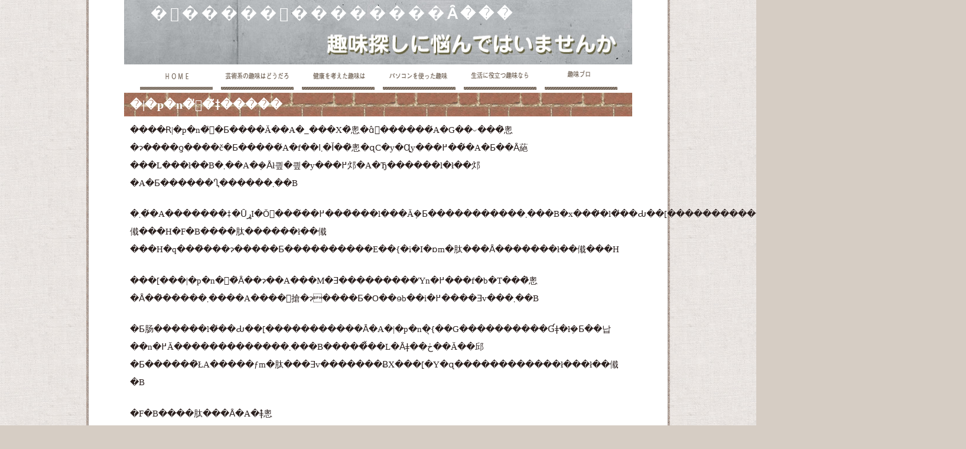

--- FILE ---
content_type: text/html; charset=UTF-8
request_url: http://bitloos.be/geizyutu.php
body_size: 2150
content:
<!DOCTYPE html PUBLIC "-//W3C//DTD XHTML 1.0 Transitional//EN" "http://www.w3.org/TR/xhtml1/DTD/xhtml1-transitional.dtd">
<html xmlns="http://www.w3.org/1999/xhtml" xml:lang="ja" lang="ja">
<head>
<meta http-equiv="Content-Type" content="text/html; charset=shift_jis" />
<meta http-equiv="Content-Style-Type" content="text/css" />
<meta http-equiv="Content-Script-Type" content="text/javascript" />
<title>��������������Ȃ���</title>
<meta name="copyright" content="Template Party" />
<meta name="description" content="" />
<meta name="keywords" content="" />
<link href="css/style.css" rel="stylesheet" type="text/css" />
<script type="text/javascript" src="js/script.js"></script>
</head>

<body>

<div id="container">

<div id="header">
<h1><a href="index.php">��������������Ȃ���</a></h1>
<img src="images/header-img.jpg" alt="" width="860" height="109" border="0" usemap="#Map" /><map name="Map" id="Map"><area shape="rect" coords="44,38,556,88" href="index.php" alt="" /></map>
</div>
<!--/header-->

<ul id="menu">
<li><a href="index.php"><img src="images/menu_01.gif" alt="HOME" width="123" height="43" id="Image1" onmouseover="MM_swapImage('Image1','','images/over-h.gif',0)" onmouseout="MM_swapImgRestore()" /></a></li>

<li><a href="geizyutu.php"><img src="images/01.gif" alt="�|�p�n�̎�͂ǂ�����" width="123" height="43" id="Image2" onmouseover="MM_swapImage('Image2','','images/over01.gif',0)" onmouseout="MM_swapImgRestore()" /></a></li>

<li><a href="kenkou.php"><img src="images/02.gif" alt="���N���l�������" width="123" height="43" id="Image3" onmouseover="MM_swapImage('Image3','','images/over02.gif',0)" onmouseout="MM_swapImgRestore()" /></a></li>

<li><a href="pasokon.php"><img src="images/03.gif" alt="�p�\�R�����g�����" width="123" height="43" id="Image4" onmouseover="MM_swapImage('Image4','','images/over03.gif',0)" onmouseout="MM_swapImgRestore()" /></a></li>

<li><a href="seikatu.php"><img src="images/04.gif" alt="�����ɖ𗧂�Ȃ�" width="123" height="43" id="Image5" onmouseover="MM_swapImage('Image5','','images/over04.gif',0)" onmouseout="MM_swapImgRestore()" /></a></li>

<li><a href="syumi-bolg.php"><img src="images/05.gif" alt="��u��" width="123" height="43" id="Image6" onmouseover="MM_swapImage('Image6','','images/over05.gif',0)" onmouseout="MM_swapImgRestore()" /></a></li>

</ul>
<!--/menu-->

<div id="main">

<h2>�|�p�n�̎�͂ǂ�����</h2>

<p>����Ɍ|�p�n�̎�Ƃ����Ă��A�_���X�̂悤�ɑ̂𓮂������́A�G��⏑���̂悤�ɂ����ƍ����č�Ƃ�����́A�f��ӏ܂�Ǐ��̂悤�ɋC�y�Ɋy���߂���́A�Ƃ��Ȃ蕝���L���ł��B�܂��A�݂�Ȃł킢�킢�y���߂邩�A�Ђ������l�ł��邩�A�Ƃ������Ⴂ������܂��B</p>
<p>�܂��́A�������ǂ�ȖړI�Ŏ���͂��߂����̂��l���Ă݂�Ƃ�����������܂���B�x���̈�l�̎��Ԃ��[��������������ł��傤���H�F�B����肽������ł��傤���H�q���̂���ɂ�����Ƃ����������E��{�i�I�ɒm�肽���Ȃ�������ł��傤���H</p>
<p>���[���|�p�n��̂Ȃ��ɂ��A���M�Ǝ���������Ύn�߂���f�b�T���̂悤�Ȃ��̂�����܂����A����͐搶�ɂ����Ƃ�O��ɘb��i�߂����Ǝv���܂��B</p>
<p>�Ƃ肠������l�̎��Ԃ��[�����������Ȃ�A�|�p�n�̖{��G����������Ɠǂ�ł݂�Ƃ��납��n�߂Ă�������������܂���B�����̑̌��L�Ȃǂ��ڂ��Ă��邱�Ƃ������̂ŁA�����ƒm�肽���Ǝv�������ɃX���[�Y�ɋ������������ł���ł��傤�B</p>
<p>�F�B����肽���Ȃ�A�ǂ̂悤�Ȏ�ɂ��Ă��A�����̃��x���ɍ������N���X������X�N�[���ɒʂ��Ă݂�Ƃ����ł��傤�B</p>
<p>���Ă͑�l���n�߂�ɂ̓n�[�h�������������s�A�m��o���G�Ƃ�������ɂ��A���͑����̃X�N�[���ɑ�l���S�җp�̃N���X������܂��B�������炢�̃��x���̐l�����Ɨ�܂������ď�B��ڎw���΁A�C�̍����F�B���݂���\���������ł��傤�B</p>
<p>�_���X�����Ȃǂ͔��\��Ɍ����Ă݂�Ȃŗ��K����̂ŁA�Ƃ��ɂ��̌X���������Ǝv���܂��B</p>
<p>�܂��A�Â��ɍ�Ƃ���C���[�W�̊G�拳�����A���O�ł̃X�P�b�`�����鋳���Ȃǂ͈ӊO�Ƃق��̐��k����Ƙb���@�����܂��B</p>
<p>�ł����ǂ̃X�N�[���ɂ��Ă��A�ł��邾�����O�Ƀ��b�X�������w���āA�ǂ̂��炢�̖{�C�x�̋������A�����̃J���[�ɍ��������m���߂Ă������Ƃ��厖�ł��B�������S�҃N���X�ł��A��b����݂�����P�����鋳��������΁A�킢�킢�ƕ��͋C���y���ނ��Ƃ����C���̋��������邩��ł��B</p>
<p>�����m�������E��[�߂����Ȃ�A�ǂ̂悤�ȃX�N�[���A�N���X���ǂ����͎����Ŕ��f�ł���Ǝv���܂��B�l�I�ɂ́A�|��󌱐��������N���X�ɎQ������ƁA�܂�肪�݂�Ȗ{�C�Ȃ̂ł��C���h������Ă������߂ł��B
</p>

</div>
<!--/main-->

</div>
<!--/container-->

<div id="footer">
Copyright&copy; 2014 <a href="index.php">��������������Ȃ���</a> All Rights Reserved.<br />
<span class="pr"><a href="http://template-party.com/" target="_blank">Web Design:Template-Party</a></span>
</div>
<!--/footer-->

</body>
</html>


--- FILE ---
content_type: text/css
request_url: http://bitloos.be/css/style.css
body_size: 2919
content:
@charset "shift_jis";

/*
---------------------------------------------------------------------------
■制作元：テンプレートパーティー
■URL：http://template-party.com/
---------------------------------------------------------------------------*/

body {
	color: #2D2220;
	background-color: #D6CDC4;
	margin: 0px;
	padding: 0px;
	text-align: center;
	font: 75%/2 "メイリオ", Meiryo, "ＭＳ Ｐゴシック", Osaka, "ヒラギノ角ゴ Pro W3", "Hiragino Kaku Gothic Pro";
	background-image: url(../images/bg.jpg);
}
h1,h2,h3,h4,h5,p,ul,ol,li,dl,dt,dd,form{
	margin: 0px;
	padding: 0px;
}
ul{
	list-style-type: none;
}
img {
	border: none;
}
input,textarea,select {
	font-size: 1em;
}
form {
	margin: 0px;
}
table {
	border-collapse:collapse;
	font-size: 100%;
	border-spacing: 0;
}

/*リンク（全般）設定
---------------------------------------------------------------------------*/
a {
	color: #2D2220;
}
a:hover {
	color: #FF0000;			/*カーソルオーバー時の文字色*/
	text-decoration: none;	/*カーソルオーバー時に下線を消す設定*/
}

/*コンテナー（HPを囲むブロック）
---------------------------------------------------------------------------*/
#container {
	text-align: left;
	margin-right: auto;
	margin-left: auto;
	width: 860px;	/*コンテナー幅*/
	background-image: url(../images/container_bg.gif);	/*コンテナー背景画像*/
	background-repeat: repeat-y;					/*背景画像をＹ軸（縦軸）にリピート*/
	padding-right: 64px;
	padding-left: 64px;
}

/*ヘッダー（ロゴが入っているHP上部ブロック）
---------------------------------------------------------------------------*/
#header {
	height: 109px;	/*ヘッダーの高さ*/
	width: 100%;
	position: relative;
}
/*h1見出しタグ設定*/
#header h1 {
	font-size: 25px;			/*文字サイズ*/
	line-height: 20px;		/*行間*/
	/*font-weight: normal;*/	/*デフォルトで太字になるのを標準に。太字がいいならこの１行削除。*/
	color: #FFFFFF;			/*文字色*/
	position: absolute;
	left: 45px;	/*ヘッダーブロックに対して左から45pxの位置に配置*/
	top: 14px;	/*ヘッダーブロックに対して上から14pxの位置に配置*/
	letter-spacing: 0.2em;	/*文字間隔を広く。通常がいいならこの１行削除。*/
}
#header h1 a {
	text-decoration: none;
	color: #FFFFFF;			/*文字色*/
}

/*メインメニュー
---------------------------------------------------------------------------*/
ul#menu {
	padding-left: 27px;
}
ul#menu li {
	float: left;
	padding-right: 14px;	/*メニュー同士の余白*/
}
ul#menu img {
	vertical-align: bottom;
}

/*メインコンテンツ
---------------------------------------------------------------------------*/
#main {
	clear: left;
	width: 100%;
	padding-top: 5px;
	/*padding-bottom: 50px;*/
	border-bottom-style:double;
	border-bottom-width:5px;
}
/*h2タグ設定*/
#main h2 {
	font-size: 20px;	/*文字サイズ*/
	background-image: url(../images/title-bg.jpg);	/*h2背景画像*/
	background-repeat: no-repeat;					/*背景画像をリピートしない*/
	overflow: hidden;	/*ボックスから文字が飛び出た場合に非表示にする*/
	color: #FFFFFF;		/*文字色*/
	padding-left: 10px;
	line-height: 40px;
	height: 40px;
}
/*段落タグの余白設定*/
#main p {
	padding: 0.5em 10px 1em;
	font-size:15px;	/*左から、上、左右、下への余白*/
}
/*トップページのメイン写真のボックスの余白*/
#main p.mainimg {
	padding: 0px 0px 20px;		/*左から、上、左右、下への余白*/
}




#main h3 {
	font-size: 18px;	/*文字サイズ*/
	padding-left: 5px;
	line-height: 40px;
	height: 40px;
	border-bottom-style:groove;
	border-bottom-width:3px;
}


#main h4 {
	font-size: 16px;	/*文字サイズ*/
	padding-left: 5px;
	line-height: 40px;
	/*height: 40px;
	border-bottom-style:groove;
	border-bottom-width:3px;*/
}

#pr-link p {
	font-size:14px;
	margin-top:-10px;
}
	

/*トップページ内「更新情報・お知らせ」ブロック
---------------------------------------------------------------------------*/
#main .new {
	overflow: auto;
	height: 150px;			/*ボックスの高さ*/
	width: 840px;
	padding-left: 10px;
}
#main .new dl {
	clear: left;
	width: 820px;
	border-bottom: 1px solid #cccccc;	/*日付ごとに入る下線の幅、線種、色*/
	overflow: hidden;
}
#main .new dt {
	font-weight: bold;	/*日付を太字に*/
	float: left;
	width: 100px;
}
#main .new dd {
	float: left;
	width: 720px;
}
#main .new dd img {
	vertical-align: middle;
}
*html #main .new dd img {
	margin-top:0.5em;
	vertical-align: baseline;
}

/*フッター
---------------------------------------------------------------------------*/
#footer {
	background-image: url(../images/footer_bg.gif);	/*フッター背景画像*/
	background-repeat: no-repeat;					/*背景画像をリピートしない*/
	background-position: top;						/*背景画像をボックスの上部に配置*/
	width: 860px;
	padding: 10px 64px 10px;
	margin-right: auto;
	margin-left: auto;
	font-size: 10px;		/*文字サイズ*/
	letter-spacing: 0.2em;	/*文字間隔*/
}
/*フッター内にリンク設定した場合用*/
#footer a {
	text-decoration: none;
}

/*テーブル１
---------------------------------------------------------------------------*/
.ta1 {
	width: 860px;
}
.ta1, .ta1 td, .ta1 th{
	border: 1px solid #351C17;	/*テーブルの枠線の幅、線種、色*/
	line-height: 2;
}
.ta1 td {
	padding: 10px;	/*テーブル内の余白*/
	width: 25%;
	text-align: center;	/*センタリング*/
}
/*テーブル１行目に入った見出し部分*/
.ta1 th{
	background-color: #85705D;	/*背景色*/
	text-align: left;
	padding: 10px;
	color: #FFFFFF;	/*文字色*/
}

/*テーブル２
---------------------------------------------------------------------------*/
.ta2 {
	width: 860px;
}
.ta2, .ta2 td, .ta2 th{
	border: 1px solid #351C17;	/*テーブルの枠線の幅、線種、色*/
	line-height: 2;
}
/*テーブル内の右側*/
.ta2 td{
	width: 617px;
	padding: 10px;				/*テーブル内の余白*/
	vertical-align: top;
}
/*テーブル内の段落タグの余白*/
.ta2 p {
	padding: 0px !important;
}
/*テーブル内の左側の見出し部分*/
.ta2 th{
	width: 200px;				/*幅*/
	padding: 10px;				/*テーブル内の余白*/
	text-align: center;			/*文字をセンタリング*/
	background-color: #efefef;	/*背景色*/
}
/*テーブル内のh3タグ設定*/
.ta2 h3 {
	margin-bottom: 0.5em;
	font-size: 100%;	/*文字サイズ*/
	border-bottom: 1px dotted #2D2220;	/*下線の幅、線種、色*/
}
/*テーブル１行目に入った見出し部分*/
.ta2 th.tamidashi{
	width: auto;
	text-align: left;
	background-color: #85705D;	/*背景色*/
	color: #FFFFFF;	/*文字色*/
}


/*gallery2.htmlの写真ボックス設定
---------------------------------------------------------------------------*/
.img {
	text-align: center;	/*写真をセンタリング*/
	background-image: url(../images/bg1.gif);	/*写真の外側にある背景画像*/
	background-repeat: repeat-y;	/*背景画像をＹ軸（縦軸）にリピート*/
	padding: 30px 10px !important;	/*左から、上下、左右の余白*/
}

/*その他
---------------------------------------------------------------------------*/
.look {
	background-color: #D4D4D4;
}
.mb1em {
	margin-bottom: 1em;
}
.clear {
	clear: both;
}
ul.disc {
	padding: 0em 25px 1em;
	list-style: disc;
	text-align: left;
}
.color1 {
	color: #FF0000;
}
.pr {
	font-size: 10px;
}


@media screen and (max-width:767px) {

/*
#title {
	font-size:25px;
	position: static;
}

#contents h1 {
	font-size:20px;
}
*/


* {width:initial!important;}



#header {
	width: 100%;
	/*position:static;*/
}

#header h1 {
	font-size:10px;
	position: static;
}

#base {
	width: 100%;
}

#head {
	width: 100%;
	position: static;
}

#head img#logo {
	position: static;
}

#head #title {
	position: static;
}


#title {
	/*font-size:20px;*/
	position: static;
}




#mainimg {
	height:auto;

}



#navi {
	position: static;
}



#wrapper {
	width: 100%;
}

#wrapper,.inner{
	width: 100%;
}


img { 
    max-width: 100%; 
    height:auto;
}

#visual {
	width: 100%;
}



#imgArea {
	width: 100%;
}

#mainImg {
	height:auto;
}


div.section {
	width: 100%;
}

#hdbox1 {
	min-width: 100%;
}

#hdbox2 {
	min-width: 100%;
}

#hdbox3 {
	min-width: 100%;
}


#jsnavi li [
	clear: left;
}



#content {
	width: 100%;
	clear: left;
}

#container {
	width:100%;
}


#main {
	width: 100%;
	clear:both;	
}

#navi {
	width: 100%;
	position: static;
}


#jsnavi li {
	float:none;
}


#nav li {
	display: block;
}


#gnavi {
	width: 100%;
}




#header-menu {
	height:100%;
}

#header #logo {
	position:static;
}

#header-menu li {
	float:none;
}



ul#topmenu {
	width:100%;
	flex-direction: column; /* 縦並び */
}

#pagetop {
	width:100%;
}


#Menu ul li {
	float:none;
}

#mainimg {
	height:100%;
}


#main h1 {
	background-image:url(images/title_bg1.gif);
}



#gnavi li {
	float:none;
}



#header-menu {
	background-repeat:repeat;
}

*
#menu {
	width:100%;
		flex-direction: column; 
	background-color:#000;
}


#menu_block {
		flex-direction: column; /* 縦並び */
}


#menu ul {
		flex-direction: column; 
}

#menu li {
		flex-direction: column; /* 縦並び */
}

#menu1 {
	position:static;
}
#menu2 {
	position:static;
}
#menu3 {
	position:static;
}
#menu4 {
	position:static;
}
#menu5 {
	position:static;
}
#menu6 {
	position:static;
}





#mainpict {
	width:100%;
}

ul#mainNav {
		flex-direction: column; /* 縦並び */
}

ul#mainNav li {
		flex-direction: column; /* 縦並び */
		float:clear;

}




ul {
		flex-direction: column; /* 縦並び */
}

ul#menu {
		flex-direction: column; /* 縦並び */
}

ul#menu li {
		float:none;
		flex-direction: column; /* 縦並び */
}




#current {

		clear:none;
		flex-direction: column; /* 縦並び */
}



#header-menu ul {
		flex-direction: column; /* 縦並び */
	}

#header-menu li {
		flex-direction: column; /* 縦並び */
		display:block;
	}



navi li ,section{
		flex-direction: column; /* 縦並び */
	}


#naviArea {
	width: 100%;
}


#mainVisual .mainVisualInr {
	width: 100%;
}

#globalNavi ul {
	width: 100%;
}


#sub {
	width: 100%;
}

#side {
	margin-top:10px;
}


#footer {
	width: 100%;
}

#footer .footerInr {
	width: 100%;
}

nav#mainNav ul {
		width: 100%;
}



#footerContents {
	width:100%;
}


	nav ul,section{
		flex-direction: column; /* 縦並び */
	}
	nav ul{
		display:inline;
		padding: 0 0 1.5%;
	}
	nav ul li{
		width: 100%;
		margin-top: 5px;
		float:none;
	}
	nav ul li a{
	}
}


#top-navi {
	width: 100%;
}



#footer {
	width: 100%;
}

#top-navi table {
	width: 100%;
}

div.main-textarea {
	width: 100%;
}





#copyright {
	width:100%;
}



}





